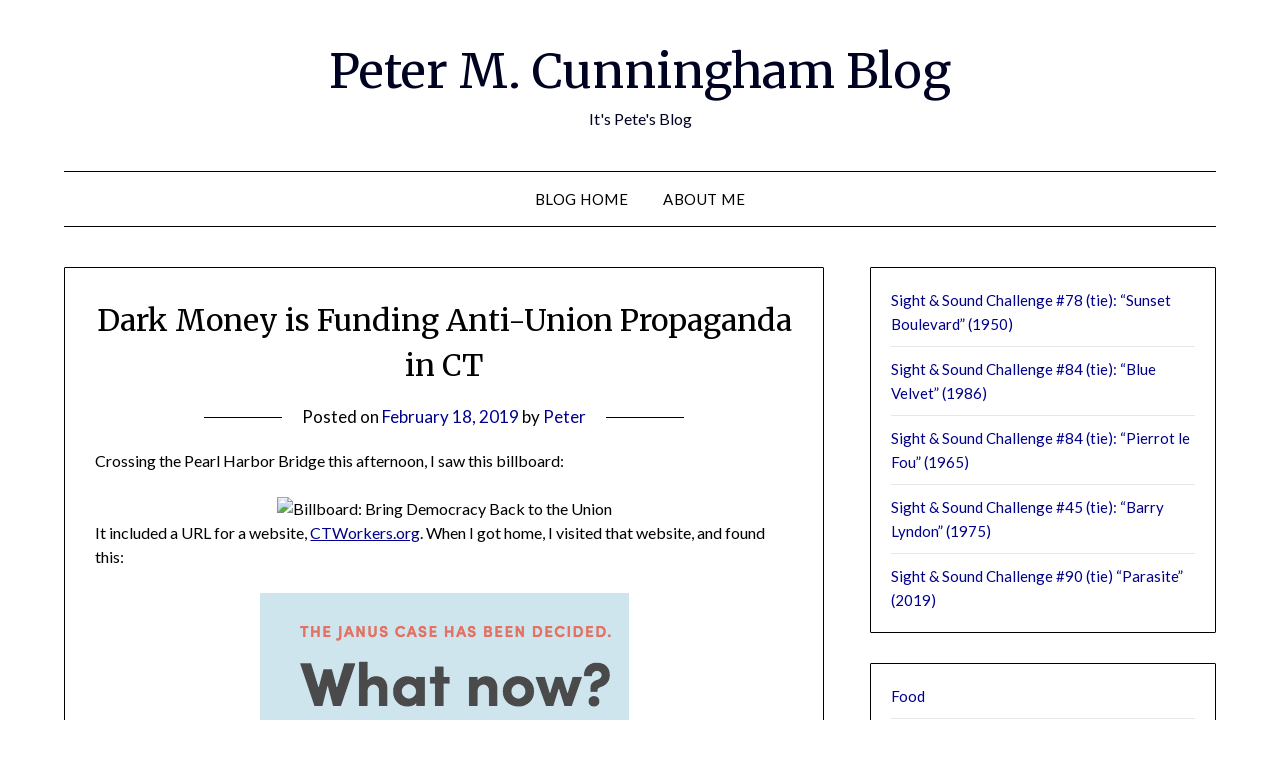

--- FILE ---
content_type: text/html; charset=UTF-8
request_url: https://www.petermcunningham.com/blog/dark-money-is-funding-anti-union-propaganda-in-ct/
body_size: 11455
content:
<!doctype html>
<html lang="en-US">
<head>
	<meta charset="UTF-8">
	<meta name="viewport" content="width=device-width, initial-scale=1">
	<link rel="profile" href="https://gmpg.org/xfn/11">
	<meta name='robots' content='index, follow, max-image-preview:large, max-snippet:-1, max-video-preview:-1' />

	<!-- This site is optimized with the Yoast SEO plugin v19.14 - https://yoast.com/wordpress/plugins/seo/ -->
	<title>Dark Money is Funding Anti-Union Propaganda in CT | Peter M. Cunningham Blog</title>
	<link rel="canonical" href="https://www.petermcunningham.com/blog/dark-money-is-funding-anti-union-propaganda-in-ct/" />
	<meta property="og:locale" content="en_US" />
	<meta property="og:type" content="article" />
	<meta property="og:title" content="Dark Money is Funding Anti-Union Propaganda in CT | Peter M. Cunningham Blog" />
	<meta property="og:description" content="Crossing the Pearl Harbor Bridge this afternoon, I saw this billboard: It included a URL for a website, CTWorkers.org. When I got home, I visited that website, and found this: The whole website is dedicated to encouraging public sector workers to resign from their unions and stop paying dues. Of course, their stated mission is..." />
	<meta property="og:url" content="https://www.petermcunningham.com/blog/dark-money-is-funding-anti-union-propaganda-in-ct/" />
	<meta property="og:site_name" content="Peter M. Cunningham Blog" />
	<meta property="article:publisher" content="https://www.facebook.com/petermcunningham" />
	<meta property="article:published_time" content="2019-02-18T01:37:07+00:00" />
	<meta property="article:modified_time" content="2019-02-18T03:55:30+00:00" />
	<meta property="og:image" content="https://static1.squarespace.com/static/5b16ae1685ede1c007daf88f/t/5c48b569758d46280beac880/1548268942890/YI_RECERT_WEB+BANNER2.jpg?format=750w" />
	<meta name="author" content="Peter" />
	<meta name="twitter:card" content="summary_large_image" />
	<meta name="twitter:creator" content="@NotJohnHubinger" />
	<meta name="twitter:site" content="@NotJohnHubinger" />
	<meta name="twitter:label1" content="Written by" />
	<meta name="twitter:data1" content="Peter" />
	<meta name="twitter:label2" content="Est. reading time" />
	<meta name="twitter:data2" content="1 minute" />
	<script type="application/ld+json" class="yoast-schema-graph">{"@context":"https://schema.org","@graph":[{"@type":"WebPage","@id":"https://www.petermcunningham.com/blog/dark-money-is-funding-anti-union-propaganda-in-ct/","url":"https://www.petermcunningham.com/blog/dark-money-is-funding-anti-union-propaganda-in-ct/","name":"Dark Money is Funding Anti-Union Propaganda in CT | Peter M. Cunningham Blog","isPartOf":{"@id":"https://www.petermcunningham.com/blog/#website"},"primaryImageOfPage":{"@id":"https://www.petermcunningham.com/blog/dark-money-is-funding-anti-union-propaganda-in-ct/#primaryimage"},"image":{"@id":"https://www.petermcunningham.com/blog/dark-money-is-funding-anti-union-propaganda-in-ct/#primaryimage"},"thumbnailUrl":"https://static1.squarespace.com/static/5b16ae1685ede1c007daf88f/t/5c48b569758d46280beac880/1548268942890/YI_RECERT_WEB+BANNER2.jpg?format=750w","datePublished":"2019-02-18T01:37:07+00:00","dateModified":"2019-02-18T03:55:30+00:00","author":{"@id":"https://www.petermcunningham.com/blog/#/schema/person/ff1cf7a92f309f5fb687272866ee2ed3"},"breadcrumb":{"@id":"https://www.petermcunningham.com/blog/dark-money-is-funding-anti-union-propaganda-in-ct/#breadcrumb"},"inLanguage":"en-US","potentialAction":[{"@type":"ReadAction","target":["https://www.petermcunningham.com/blog/dark-money-is-funding-anti-union-propaganda-in-ct/"]}]},{"@type":"ImageObject","inLanguage":"en-US","@id":"https://www.petermcunningham.com/blog/dark-money-is-funding-anti-union-propaganda-in-ct/#primaryimage","url":"https://static1.squarespace.com/static/5b16ae1685ede1c007daf88f/t/5c48b569758d46280beac880/1548268942890/YI_RECERT_WEB+BANNER2.jpg?format=750w","contentUrl":"https://static1.squarespace.com/static/5b16ae1685ede1c007daf88f/t/5c48b569758d46280beac880/1548268942890/YI_RECERT_WEB+BANNER2.jpg?format=750w"},{"@type":"BreadcrumbList","@id":"https://www.petermcunningham.com/blog/dark-money-is-funding-anti-union-propaganda-in-ct/#breadcrumb","itemListElement":[{"@type":"ListItem","position":1,"name":"Home","item":"https://www.petermcunningham.com/blog/"},{"@type":"ListItem","position":2,"name":"Dark Money is Funding Anti-Union Propaganda in CT"}]},{"@type":"WebSite","@id":"https://www.petermcunningham.com/blog/#website","url":"https://www.petermcunningham.com/blog/","name":"Peter M. Cunningham Blog","description":"It&#039;s Pete&#039;s Blog","potentialAction":[{"@type":"SearchAction","target":{"@type":"EntryPoint","urlTemplate":"https://www.petermcunningham.com/blog/?s={search_term_string}"},"query-input":"required name=search_term_string"}],"inLanguage":"en-US"},{"@type":"Person","@id":"https://www.petermcunningham.com/blog/#/schema/person/ff1cf7a92f309f5fb687272866ee2ed3","name":"Peter","image":{"@type":"ImageObject","inLanguage":"en-US","@id":"https://www.petermcunningham.com/blog/#/schema/person/image/","url":"https://secure.gravatar.com/avatar/1443a27fc92203c4229a30d929d23193?s=96&d=mm&r=g","contentUrl":"https://secure.gravatar.com/avatar/1443a27fc92203c4229a30d929d23193?s=96&d=mm&r=g","caption":"Peter"}}]}</script>
	<!-- / Yoast SEO plugin. -->


<link rel='dns-prefetch' href='//www.petermcunningham.com' />
<link rel='dns-prefetch' href='//fonts.googleapis.com' />
<link rel="alternate" type="application/rss+xml" title="Peter M. Cunningham Blog &raquo; Feed" href="https://www.petermcunningham.com/blog/feed/" />
<link rel="alternate" type="application/rss+xml" title="Peter M. Cunningham Blog &raquo; Comments Feed" href="https://www.petermcunningham.com/blog/comments/feed/" />
<script type="text/javascript">
window._wpemojiSettings = {"baseUrl":"https:\/\/s.w.org\/images\/core\/emoji\/14.0.0\/72x72\/","ext":".png","svgUrl":"https:\/\/s.w.org\/images\/core\/emoji\/14.0.0\/svg\/","svgExt":".svg","source":{"concatemoji":"https:\/\/www.petermcunningham.com\/blog\/wp-includes\/js\/wp-emoji-release.min.js?ver=6.2.8"}};
/*! This file is auto-generated */
!function(e,a,t){var n,r,o,i=a.createElement("canvas"),p=i.getContext&&i.getContext("2d");function s(e,t){p.clearRect(0,0,i.width,i.height),p.fillText(e,0,0);e=i.toDataURL();return p.clearRect(0,0,i.width,i.height),p.fillText(t,0,0),e===i.toDataURL()}function c(e){var t=a.createElement("script");t.src=e,t.defer=t.type="text/javascript",a.getElementsByTagName("head")[0].appendChild(t)}for(o=Array("flag","emoji"),t.supports={everything:!0,everythingExceptFlag:!0},r=0;r<o.length;r++)t.supports[o[r]]=function(e){if(p&&p.fillText)switch(p.textBaseline="top",p.font="600 32px Arial",e){case"flag":return s("\ud83c\udff3\ufe0f\u200d\u26a7\ufe0f","\ud83c\udff3\ufe0f\u200b\u26a7\ufe0f")?!1:!s("\ud83c\uddfa\ud83c\uddf3","\ud83c\uddfa\u200b\ud83c\uddf3")&&!s("\ud83c\udff4\udb40\udc67\udb40\udc62\udb40\udc65\udb40\udc6e\udb40\udc67\udb40\udc7f","\ud83c\udff4\u200b\udb40\udc67\u200b\udb40\udc62\u200b\udb40\udc65\u200b\udb40\udc6e\u200b\udb40\udc67\u200b\udb40\udc7f");case"emoji":return!s("\ud83e\udef1\ud83c\udffb\u200d\ud83e\udef2\ud83c\udfff","\ud83e\udef1\ud83c\udffb\u200b\ud83e\udef2\ud83c\udfff")}return!1}(o[r]),t.supports.everything=t.supports.everything&&t.supports[o[r]],"flag"!==o[r]&&(t.supports.everythingExceptFlag=t.supports.everythingExceptFlag&&t.supports[o[r]]);t.supports.everythingExceptFlag=t.supports.everythingExceptFlag&&!t.supports.flag,t.DOMReady=!1,t.readyCallback=function(){t.DOMReady=!0},t.supports.everything||(n=function(){t.readyCallback()},a.addEventListener?(a.addEventListener("DOMContentLoaded",n,!1),e.addEventListener("load",n,!1)):(e.attachEvent("onload",n),a.attachEvent("onreadystatechange",function(){"complete"===a.readyState&&t.readyCallback()})),(e=t.source||{}).concatemoji?c(e.concatemoji):e.wpemoji&&e.twemoji&&(c(e.twemoji),c(e.wpemoji)))}(window,document,window._wpemojiSettings);
</script>
<style type="text/css">
img.wp-smiley,
img.emoji {
	display: inline !important;
	border: none !important;
	box-shadow: none !important;
	height: 1em !important;
	width: 1em !important;
	margin: 0 0.07em !important;
	vertical-align: -0.1em !important;
	background: none !important;
	padding: 0 !important;
}
</style>
	<link rel='stylesheet' id='wp-block-library-css' href='https://www.petermcunningham.com/blog/wp-includes/css/dist/block-library/style.min.css?ver=6.2.8' type='text/css' media='all' />
<link rel='stylesheet' id='classic-theme-styles-css' href='https://www.petermcunningham.com/blog/wp-includes/css/classic-themes.min.css?ver=6.2.8' type='text/css' media='all' />
<style id='global-styles-inline-css' type='text/css'>
body{--wp--preset--color--black: #000000;--wp--preset--color--cyan-bluish-gray: #abb8c3;--wp--preset--color--white: #ffffff;--wp--preset--color--pale-pink: #f78da7;--wp--preset--color--vivid-red: #cf2e2e;--wp--preset--color--luminous-vivid-orange: #ff6900;--wp--preset--color--luminous-vivid-amber: #fcb900;--wp--preset--color--light-green-cyan: #7bdcb5;--wp--preset--color--vivid-green-cyan: #00d084;--wp--preset--color--pale-cyan-blue: #8ed1fc;--wp--preset--color--vivid-cyan-blue: #0693e3;--wp--preset--color--vivid-purple: #9b51e0;--wp--preset--gradient--vivid-cyan-blue-to-vivid-purple: linear-gradient(135deg,rgba(6,147,227,1) 0%,rgb(155,81,224) 100%);--wp--preset--gradient--light-green-cyan-to-vivid-green-cyan: linear-gradient(135deg,rgb(122,220,180) 0%,rgb(0,208,130) 100%);--wp--preset--gradient--luminous-vivid-amber-to-luminous-vivid-orange: linear-gradient(135deg,rgba(252,185,0,1) 0%,rgba(255,105,0,1) 100%);--wp--preset--gradient--luminous-vivid-orange-to-vivid-red: linear-gradient(135deg,rgba(255,105,0,1) 0%,rgb(207,46,46) 100%);--wp--preset--gradient--very-light-gray-to-cyan-bluish-gray: linear-gradient(135deg,rgb(238,238,238) 0%,rgb(169,184,195) 100%);--wp--preset--gradient--cool-to-warm-spectrum: linear-gradient(135deg,rgb(74,234,220) 0%,rgb(151,120,209) 20%,rgb(207,42,186) 40%,rgb(238,44,130) 60%,rgb(251,105,98) 80%,rgb(254,248,76) 100%);--wp--preset--gradient--blush-light-purple: linear-gradient(135deg,rgb(255,206,236) 0%,rgb(152,150,240) 100%);--wp--preset--gradient--blush-bordeaux: linear-gradient(135deg,rgb(254,205,165) 0%,rgb(254,45,45) 50%,rgb(107,0,62) 100%);--wp--preset--gradient--luminous-dusk: linear-gradient(135deg,rgb(255,203,112) 0%,rgb(199,81,192) 50%,rgb(65,88,208) 100%);--wp--preset--gradient--pale-ocean: linear-gradient(135deg,rgb(255,245,203) 0%,rgb(182,227,212) 50%,rgb(51,167,181) 100%);--wp--preset--gradient--electric-grass: linear-gradient(135deg,rgb(202,248,128) 0%,rgb(113,206,126) 100%);--wp--preset--gradient--midnight: linear-gradient(135deg,rgb(2,3,129) 0%,rgb(40,116,252) 100%);--wp--preset--duotone--dark-grayscale: url('#wp-duotone-dark-grayscale');--wp--preset--duotone--grayscale: url('#wp-duotone-grayscale');--wp--preset--duotone--purple-yellow: url('#wp-duotone-purple-yellow');--wp--preset--duotone--blue-red: url('#wp-duotone-blue-red');--wp--preset--duotone--midnight: url('#wp-duotone-midnight');--wp--preset--duotone--magenta-yellow: url('#wp-duotone-magenta-yellow');--wp--preset--duotone--purple-green: url('#wp-duotone-purple-green');--wp--preset--duotone--blue-orange: url('#wp-duotone-blue-orange');--wp--preset--font-size--small: 13px;--wp--preset--font-size--medium: 20px;--wp--preset--font-size--large: 36px;--wp--preset--font-size--x-large: 42px;--wp--preset--spacing--20: 0.44rem;--wp--preset--spacing--30: 0.67rem;--wp--preset--spacing--40: 1rem;--wp--preset--spacing--50: 1.5rem;--wp--preset--spacing--60: 2.25rem;--wp--preset--spacing--70: 3.38rem;--wp--preset--spacing--80: 5.06rem;--wp--preset--shadow--natural: 6px 6px 9px rgba(0, 0, 0, 0.2);--wp--preset--shadow--deep: 12px 12px 50px rgba(0, 0, 0, 0.4);--wp--preset--shadow--sharp: 6px 6px 0px rgba(0, 0, 0, 0.2);--wp--preset--shadow--outlined: 6px 6px 0px -3px rgba(255, 255, 255, 1), 6px 6px rgba(0, 0, 0, 1);--wp--preset--shadow--crisp: 6px 6px 0px rgba(0, 0, 0, 1);}:where(.is-layout-flex){gap: 0.5em;}body .is-layout-flow > .alignleft{float: left;margin-inline-start: 0;margin-inline-end: 2em;}body .is-layout-flow > .alignright{float: right;margin-inline-start: 2em;margin-inline-end: 0;}body .is-layout-flow > .aligncenter{margin-left: auto !important;margin-right: auto !important;}body .is-layout-constrained > .alignleft{float: left;margin-inline-start: 0;margin-inline-end: 2em;}body .is-layout-constrained > .alignright{float: right;margin-inline-start: 2em;margin-inline-end: 0;}body .is-layout-constrained > .aligncenter{margin-left: auto !important;margin-right: auto !important;}body .is-layout-constrained > :where(:not(.alignleft):not(.alignright):not(.alignfull)){max-width: var(--wp--style--global--content-size);margin-left: auto !important;margin-right: auto !important;}body .is-layout-constrained > .alignwide{max-width: var(--wp--style--global--wide-size);}body .is-layout-flex{display: flex;}body .is-layout-flex{flex-wrap: wrap;align-items: center;}body .is-layout-flex > *{margin: 0;}:where(.wp-block-columns.is-layout-flex){gap: 2em;}.has-black-color{color: var(--wp--preset--color--black) !important;}.has-cyan-bluish-gray-color{color: var(--wp--preset--color--cyan-bluish-gray) !important;}.has-white-color{color: var(--wp--preset--color--white) !important;}.has-pale-pink-color{color: var(--wp--preset--color--pale-pink) !important;}.has-vivid-red-color{color: var(--wp--preset--color--vivid-red) !important;}.has-luminous-vivid-orange-color{color: var(--wp--preset--color--luminous-vivid-orange) !important;}.has-luminous-vivid-amber-color{color: var(--wp--preset--color--luminous-vivid-amber) !important;}.has-light-green-cyan-color{color: var(--wp--preset--color--light-green-cyan) !important;}.has-vivid-green-cyan-color{color: var(--wp--preset--color--vivid-green-cyan) !important;}.has-pale-cyan-blue-color{color: var(--wp--preset--color--pale-cyan-blue) !important;}.has-vivid-cyan-blue-color{color: var(--wp--preset--color--vivid-cyan-blue) !important;}.has-vivid-purple-color{color: var(--wp--preset--color--vivid-purple) !important;}.has-black-background-color{background-color: var(--wp--preset--color--black) !important;}.has-cyan-bluish-gray-background-color{background-color: var(--wp--preset--color--cyan-bluish-gray) !important;}.has-white-background-color{background-color: var(--wp--preset--color--white) !important;}.has-pale-pink-background-color{background-color: var(--wp--preset--color--pale-pink) !important;}.has-vivid-red-background-color{background-color: var(--wp--preset--color--vivid-red) !important;}.has-luminous-vivid-orange-background-color{background-color: var(--wp--preset--color--luminous-vivid-orange) !important;}.has-luminous-vivid-amber-background-color{background-color: var(--wp--preset--color--luminous-vivid-amber) !important;}.has-light-green-cyan-background-color{background-color: var(--wp--preset--color--light-green-cyan) !important;}.has-vivid-green-cyan-background-color{background-color: var(--wp--preset--color--vivid-green-cyan) !important;}.has-pale-cyan-blue-background-color{background-color: var(--wp--preset--color--pale-cyan-blue) !important;}.has-vivid-cyan-blue-background-color{background-color: var(--wp--preset--color--vivid-cyan-blue) !important;}.has-vivid-purple-background-color{background-color: var(--wp--preset--color--vivid-purple) !important;}.has-black-border-color{border-color: var(--wp--preset--color--black) !important;}.has-cyan-bluish-gray-border-color{border-color: var(--wp--preset--color--cyan-bluish-gray) !important;}.has-white-border-color{border-color: var(--wp--preset--color--white) !important;}.has-pale-pink-border-color{border-color: var(--wp--preset--color--pale-pink) !important;}.has-vivid-red-border-color{border-color: var(--wp--preset--color--vivid-red) !important;}.has-luminous-vivid-orange-border-color{border-color: var(--wp--preset--color--luminous-vivid-orange) !important;}.has-luminous-vivid-amber-border-color{border-color: var(--wp--preset--color--luminous-vivid-amber) !important;}.has-light-green-cyan-border-color{border-color: var(--wp--preset--color--light-green-cyan) !important;}.has-vivid-green-cyan-border-color{border-color: var(--wp--preset--color--vivid-green-cyan) !important;}.has-pale-cyan-blue-border-color{border-color: var(--wp--preset--color--pale-cyan-blue) !important;}.has-vivid-cyan-blue-border-color{border-color: var(--wp--preset--color--vivid-cyan-blue) !important;}.has-vivid-purple-border-color{border-color: var(--wp--preset--color--vivid-purple) !important;}.has-vivid-cyan-blue-to-vivid-purple-gradient-background{background: var(--wp--preset--gradient--vivid-cyan-blue-to-vivid-purple) !important;}.has-light-green-cyan-to-vivid-green-cyan-gradient-background{background: var(--wp--preset--gradient--light-green-cyan-to-vivid-green-cyan) !important;}.has-luminous-vivid-amber-to-luminous-vivid-orange-gradient-background{background: var(--wp--preset--gradient--luminous-vivid-amber-to-luminous-vivid-orange) !important;}.has-luminous-vivid-orange-to-vivid-red-gradient-background{background: var(--wp--preset--gradient--luminous-vivid-orange-to-vivid-red) !important;}.has-very-light-gray-to-cyan-bluish-gray-gradient-background{background: var(--wp--preset--gradient--very-light-gray-to-cyan-bluish-gray) !important;}.has-cool-to-warm-spectrum-gradient-background{background: var(--wp--preset--gradient--cool-to-warm-spectrum) !important;}.has-blush-light-purple-gradient-background{background: var(--wp--preset--gradient--blush-light-purple) !important;}.has-blush-bordeaux-gradient-background{background: var(--wp--preset--gradient--blush-bordeaux) !important;}.has-luminous-dusk-gradient-background{background: var(--wp--preset--gradient--luminous-dusk) !important;}.has-pale-ocean-gradient-background{background: var(--wp--preset--gradient--pale-ocean) !important;}.has-electric-grass-gradient-background{background: var(--wp--preset--gradient--electric-grass) !important;}.has-midnight-gradient-background{background: var(--wp--preset--gradient--midnight) !important;}.has-small-font-size{font-size: var(--wp--preset--font-size--small) !important;}.has-medium-font-size{font-size: var(--wp--preset--font-size--medium) !important;}.has-large-font-size{font-size: var(--wp--preset--font-size--large) !important;}.has-x-large-font-size{font-size: var(--wp--preset--font-size--x-large) !important;}
.wp-block-navigation a:where(:not(.wp-element-button)){color: inherit;}
:where(.wp-block-columns.is-layout-flex){gap: 2em;}
.wp-block-pullquote{font-size: 1.5em;line-height: 1.6;}
</style>
<link rel='stylesheet' id='font-awesome-css' href='https://www.petermcunningham.com/blog/wp-content/themes/minimalistblogger/css/font-awesome.min.css?ver=6.2.8' type='text/css' media='all' />
<link rel='stylesheet' id='minimalistblogger-style-css' href='https://www.petermcunningham.com/blog/wp-content/themes/minimalistblogger/style.css?ver=6.2.8' type='text/css' media='all' />
<link rel='stylesheet' id='minimalistblogger-google-fonts-css' href='//fonts.googleapis.com/css?family=Lato%3A300%2C400%2C700%2C900%7CMerriweather%3A400%2C700&#038;ver=6.2.8' type='text/css' media='all' />
<script type='text/javascript' src='https://www.petermcunningham.com/blog/wp-includes/js/jquery/jquery.min.js?ver=3.6.4' id='jquery-core-js'></script>
<script type='text/javascript' src='https://www.petermcunningham.com/blog/wp-includes/js/jquery/jquery-migrate.min.js?ver=3.4.0' id='jquery-migrate-js'></script>
<link rel="https://api.w.org/" href="https://www.petermcunningham.com/blog/wp-json/" /><link rel="alternate" type="application/json" href="https://www.petermcunningham.com/blog/wp-json/wp/v2/posts/135" /><link rel="EditURI" type="application/rsd+xml" title="RSD" href="https://www.petermcunningham.com/blog/xmlrpc.php?rsd" />
<link rel="wlwmanifest" type="application/wlwmanifest+xml" href="https://www.petermcunningham.com/blog/wp-includes/wlwmanifest.xml" />
<meta name="generator" content="WordPress 6.2.8" />
<link rel='shortlink' href='https://www.petermcunningham.com/blog/?p=135' />
<link rel="alternate" type="application/json+oembed" href="https://www.petermcunningham.com/blog/wp-json/oembed/1.0/embed?url=https%3A%2F%2Fwww.petermcunningham.com%2Fblog%2Fdark-money-is-funding-anti-union-propaganda-in-ct%2F" />
<link rel="alternate" type="text/xml+oembed" href="https://www.petermcunningham.com/blog/wp-json/oembed/1.0/embed?url=https%3A%2F%2Fwww.petermcunningham.com%2Fblog%2Fdark-money-is-funding-anti-union-propaganda-in-ct%2F&#038;format=xml" />

		<style type="text/css">
		body, 
		.site, 
		.swidgets-wrap h3, 
		.post-data-text { background: ; }
		
		.site-title a, 
		.site-description { color: ; }
		
		.sheader { background:  }
		</style>
				<style type="text/css" id="wp-custom-css">
			a {
  color: darkblue;
}
a:hover {
  background-color: lightgray;
}		</style>
		</head>

<body data-rsssl=1 class="post-template-default single single-post postid-135 single-format-standard masthead-fixed">
	 <svg xmlns="http://www.w3.org/2000/svg" viewBox="0 0 0 0" width="0" height="0" focusable="false" role="none" style="visibility: hidden; position: absolute; left: -9999px; overflow: hidden;" ><defs><filter id="wp-duotone-dark-grayscale"><feColorMatrix color-interpolation-filters="sRGB" type="matrix" values=" .299 .587 .114 0 0 .299 .587 .114 0 0 .299 .587 .114 0 0 .299 .587 .114 0 0 " /><feComponentTransfer color-interpolation-filters="sRGB" ><feFuncR type="table" tableValues="0 0.49803921568627" /><feFuncG type="table" tableValues="0 0.49803921568627" /><feFuncB type="table" tableValues="0 0.49803921568627" /><feFuncA type="table" tableValues="1 1" /></feComponentTransfer><feComposite in2="SourceGraphic" operator="in" /></filter></defs></svg><svg xmlns="http://www.w3.org/2000/svg" viewBox="0 0 0 0" width="0" height="0" focusable="false" role="none" style="visibility: hidden; position: absolute; left: -9999px; overflow: hidden;" ><defs><filter id="wp-duotone-grayscale"><feColorMatrix color-interpolation-filters="sRGB" type="matrix" values=" .299 .587 .114 0 0 .299 .587 .114 0 0 .299 .587 .114 0 0 .299 .587 .114 0 0 " /><feComponentTransfer color-interpolation-filters="sRGB" ><feFuncR type="table" tableValues="0 1" /><feFuncG type="table" tableValues="0 1" /><feFuncB type="table" tableValues="0 1" /><feFuncA type="table" tableValues="1 1" /></feComponentTransfer><feComposite in2="SourceGraphic" operator="in" /></filter></defs></svg><svg xmlns="http://www.w3.org/2000/svg" viewBox="0 0 0 0" width="0" height="0" focusable="false" role="none" style="visibility: hidden; position: absolute; left: -9999px; overflow: hidden;" ><defs><filter id="wp-duotone-purple-yellow"><feColorMatrix color-interpolation-filters="sRGB" type="matrix" values=" .299 .587 .114 0 0 .299 .587 .114 0 0 .299 .587 .114 0 0 .299 .587 .114 0 0 " /><feComponentTransfer color-interpolation-filters="sRGB" ><feFuncR type="table" tableValues="0.54901960784314 0.98823529411765" /><feFuncG type="table" tableValues="0 1" /><feFuncB type="table" tableValues="0.71764705882353 0.25490196078431" /><feFuncA type="table" tableValues="1 1" /></feComponentTransfer><feComposite in2="SourceGraphic" operator="in" /></filter></defs></svg><svg xmlns="http://www.w3.org/2000/svg" viewBox="0 0 0 0" width="0" height="0" focusable="false" role="none" style="visibility: hidden; position: absolute; left: -9999px; overflow: hidden;" ><defs><filter id="wp-duotone-blue-red"><feColorMatrix color-interpolation-filters="sRGB" type="matrix" values=" .299 .587 .114 0 0 .299 .587 .114 0 0 .299 .587 .114 0 0 .299 .587 .114 0 0 " /><feComponentTransfer color-interpolation-filters="sRGB" ><feFuncR type="table" tableValues="0 1" /><feFuncG type="table" tableValues="0 0.27843137254902" /><feFuncB type="table" tableValues="0.5921568627451 0.27843137254902" /><feFuncA type="table" tableValues="1 1" /></feComponentTransfer><feComposite in2="SourceGraphic" operator="in" /></filter></defs></svg><svg xmlns="http://www.w3.org/2000/svg" viewBox="0 0 0 0" width="0" height="0" focusable="false" role="none" style="visibility: hidden; position: absolute; left: -9999px; overflow: hidden;" ><defs><filter id="wp-duotone-midnight"><feColorMatrix color-interpolation-filters="sRGB" type="matrix" values=" .299 .587 .114 0 0 .299 .587 .114 0 0 .299 .587 .114 0 0 .299 .587 .114 0 0 " /><feComponentTransfer color-interpolation-filters="sRGB" ><feFuncR type="table" tableValues="0 0" /><feFuncG type="table" tableValues="0 0.64705882352941" /><feFuncB type="table" tableValues="0 1" /><feFuncA type="table" tableValues="1 1" /></feComponentTransfer><feComposite in2="SourceGraphic" operator="in" /></filter></defs></svg><svg xmlns="http://www.w3.org/2000/svg" viewBox="0 0 0 0" width="0" height="0" focusable="false" role="none" style="visibility: hidden; position: absolute; left: -9999px; overflow: hidden;" ><defs><filter id="wp-duotone-magenta-yellow"><feColorMatrix color-interpolation-filters="sRGB" type="matrix" values=" .299 .587 .114 0 0 .299 .587 .114 0 0 .299 .587 .114 0 0 .299 .587 .114 0 0 " /><feComponentTransfer color-interpolation-filters="sRGB" ><feFuncR type="table" tableValues="0.78039215686275 1" /><feFuncG type="table" tableValues="0 0.94901960784314" /><feFuncB type="table" tableValues="0.35294117647059 0.47058823529412" /><feFuncA type="table" tableValues="1 1" /></feComponentTransfer><feComposite in2="SourceGraphic" operator="in" /></filter></defs></svg><svg xmlns="http://www.w3.org/2000/svg" viewBox="0 0 0 0" width="0" height="0" focusable="false" role="none" style="visibility: hidden; position: absolute; left: -9999px; overflow: hidden;" ><defs><filter id="wp-duotone-purple-green"><feColorMatrix color-interpolation-filters="sRGB" type="matrix" values=" .299 .587 .114 0 0 .299 .587 .114 0 0 .299 .587 .114 0 0 .299 .587 .114 0 0 " /><feComponentTransfer color-interpolation-filters="sRGB" ><feFuncR type="table" tableValues="0.65098039215686 0.40392156862745" /><feFuncG type="table" tableValues="0 1" /><feFuncB type="table" tableValues="0.44705882352941 0.4" /><feFuncA type="table" tableValues="1 1" /></feComponentTransfer><feComposite in2="SourceGraphic" operator="in" /></filter></defs></svg><svg xmlns="http://www.w3.org/2000/svg" viewBox="0 0 0 0" width="0" height="0" focusable="false" role="none" style="visibility: hidden; position: absolute; left: -9999px; overflow: hidden;" ><defs><filter id="wp-duotone-blue-orange"><feColorMatrix color-interpolation-filters="sRGB" type="matrix" values=" .299 .587 .114 0 0 .299 .587 .114 0 0 .299 .587 .114 0 0 .299 .587 .114 0 0 " /><feComponentTransfer color-interpolation-filters="sRGB" ><feFuncR type="table" tableValues="0.098039215686275 1" /><feFuncG type="table" tableValues="0 0.66274509803922" /><feFuncB type="table" tableValues="0.84705882352941 0.41960784313725" /><feFuncA type="table" tableValues="1 1" /></feComponentTransfer><feComposite in2="SourceGraphic" operator="in" /></filter></defs></svg><a class="skip-link screen-reader-text" href="#content">Skip to content</a>
	<div id="page" class="site">

		<header id="masthead" class="sheader site-header clearfix">
			<div class="content-wrap">
							<div class="site-branding">
				<!-- If frontpage, make title h1 -->
							<p class="site-title"><a href="https://www.petermcunningham.com/blog/" rel="home">Peter M. Cunningham Blog</a></p>
						<p class="site-description">It&#039;s Pete&#039;s Blog</p>
					</div>
			</div>
	<nav id="primary-site-navigation" class="primary-menu main-navigation clearfix">
		<a href="#" id="pull" class="smenu-hide toggle-mobile-menu menu-toggle" aria-controls="secondary-menu" aria-expanded="false">Menu</a>
		<div class="content-wrap text-center">
			<div class="center-main-menu">
				<div class="menu-new-menu-container"><ul id="primary-menu" class="pmenu"><li id="menu-item-299" class="menu-item menu-item-type-custom menu-item-object-custom menu-item-home menu-item-299"><a href="https://www.petermcunningham.com/blog">Blog home</a></li>
<li id="menu-item-302" class="menu-item menu-item-type-custom menu-item-object-custom menu-item-302"><a href="https://www.petermcunningham.com">About me</a></li>
</ul></div>				</div>
			</div>
		</nav>
		<div class="super-menu clearfix">
			<div class="super-menu-inner">
				<a href="#" id="pull" class="toggle-mobile-menu menu-toggle" aria-controls="secondary-menu" aria-expanded="false">Menu</a>
			</div>
		</div>
		<div id="mobile-menu-overlay"></div>
	</header>

	
<div class="content-wrap">
	<div class="header-widgets-wrapper">
		
	
</div>
</div>

<div id="content" class="site-content clearfix">
	<div class="content-wrap">

	<div id="primary" class="featured-content content-area">
		<main id="main" class="site-main">

		
<article id="post-135" class="posts-entry fbox post-135 post type-post status-publish format-standard hentry category-uncategorized">
			<header class="entry-header">
		<h1 class="entry-title">Dark Money is Funding Anti-Union Propaganda in CT</h1>		<div class="entry-meta">
			<div class="blog-data-wrapper">
				<div class="post-data-divider"></div>
				<div class="post-data-positioning">
					<div class="post-data-text">
						<span class="posted-on">Posted on <a href="https://www.petermcunningham.com/blog/dark-money-is-funding-anti-union-propaganda-in-ct/" rel="bookmark"><time class="entry-date published" datetime="2019-02-18T01:37:07+00:00">February 18, 2019</time><time class="updated" datetime="2019-02-18T03:55:30+00:00">February 18, 2019</time></a></span><span class="byline"> by <span class="author vcard"><a class="url fn n" href="https://www.petermcunningham.com/blog/author/peter/">Peter</a></span></span>					</div>
				</div>
			</div>
		</div><!-- .entry-meta -->
			</header><!-- .entry-header -->

	<div class="entry-content">
		
<p>Crossing the Pearl Harbor Bridge this afternoon, I saw this billboard: </p>



<div class="wp-block-image"><figure class="aligncenter"><img decoding="async" src="https://static1.squarespace.com/static/5b16ae1685ede1c007daf88f/t/5c48b569758d46280beac880/1548268942890/YI_RECERT_WEB+BANNER2.jpg?format=750w" alt="Billboard: Bring Democracy Back to the Union"/></figure></div>



<p>It included a URL for a website, <a rel="noreferrer noopener" aria-label=" (opens in a new tab)" href="https://www.ctworkers.org/" target="_blank">CTWorkers.org</a>. When I got home, I visited that website, and found this: </p>



<div class="wp-block-image"><figure class="aligncenter"><img decoding="async" loading="lazy" width="369" height="254" src="https://www.petermcunningham.com/blog/wp-content/uploads/2019/02/Screen-Shot-2019-02-17-at-8.05.04-PM.png" alt="Janus Has Been Decided. What now? Button: Help Me Resign from My Union" class="wp-image-136" srcset="https://www.petermcunningham.com/blog/wp-content/uploads/2019/02/Screen-Shot-2019-02-17-at-8.05.04-PM.png 369w, https://www.petermcunningham.com/blog/wp-content/uploads/2019/02/Screen-Shot-2019-02-17-at-8.05.04-PM-300x207.png 300w" sizes="(max-width: 369px) 100vw, 369px" /></figure></div>



<p>The whole website is dedicated to encouraging public sector workers to resign from their unions and stop paying dues. Of course, their stated mission is to &#8220;Empower Workers&#8221; and to serve as a &#8220;community for Connecticut public employees interested in talking about workplace rights.&#8221;</p>



<p>Beyond that, there&#8217;s no information on the site about who they are or where they came from. Clicking through to their Facebook page, though, <a href="https://www.facebook.com/ads/archive/?active_status=all&amp;ad_type=all&amp;country=ALL&amp;view_all_page_id=239041406869404" target="_blank" rel="noreferrer noopener" aria-label=" (opens in a new tab)">you can look at an archive of their old ads</a>. </p>



<div class="wp-block-image"><figure class="aligncenter"><img decoding="async" loading="lazy" width="301" height="406" src="https://www.petermcunningham.com/blog/wp-content/uploads/2019/02/Screen-Shot-2019-02-17-at-8.10.45-PM.png" alt="CT Workers Facebook ad, paid for by the Yankee Institute for Public Policy" class="wp-image-137" srcset="https://www.petermcunningham.com/blog/wp-content/uploads/2019/02/Screen-Shot-2019-02-17-at-8.10.45-PM.png 301w, https://www.petermcunningham.com/blog/wp-content/uploads/2019/02/Screen-Shot-2019-02-17-at-8.10.45-PM-222x300.png 222w" sizes="(max-width: 301px) 100vw, 301px" /></figure></div>



<p>All are paid for by the <a href="https://www.yankeeinstitute.org/ rel=" nofollow"="" title="bootlicking pieces of trash">Yankee Institute for Public Policy</a>. </p>



<p>The Yankee Institute, of course, is a Connecticut-based right-wing think tank that &#8220;advances free-market, limited-government solutions.&#8221;</p>



<p>So, the Yankee Institute is funding &#8220;CT Workers.&#8221; Who&#8217;s funding them? </p>



<p><a rel="noreferrer noopener" aria-label="According to SourceWatch.org (opens in a new tab)" href="https://www.sourcewatch.org/index.php/Yankee_Institute_for_Public_Policy" target="_blank">According to SourceWatch.org</a>, Yankee Institute receives funding from the <a rel="noreferrer noopener" aria-label="Franklin Center for Government and Public Integrity (opens in a new tab)" href="https://www.sourcewatch.org/index.php/Franklin_Center_for_Government_and_Public_Integrity" target="_blank">Franklin Center for Government and Public Integrity</a>, a right-wing watchdog group connected to ALEC, the notorious lobbying group that feeds reactionary legislation to local politicians. </p>



<p>The Yankee Institute also receives a great deal of funding from <a rel="noreferrer noopener" aria-label="Donors Trust (opens in a new tab)" href="https://en.wikipedia.org/wiki/Donors_Trust" target="_blank">Donors Trust</a>, the Koch Brothers&#8217; anonymous, dark money lobbying group. <a rel="noreferrer noopener" aria-label="According to Mother Jones (opens in a new tab)" href="https://www.motherjones.com/politics/2013/02/donors-trust-donor-capital-fund-dark-money-koch-bradley-devos/" target="_blank">According to Mother Jones</a>: </p>



<blockquote>Over the past decade, it has funded the right’s&nbsp;assault on labor unions, climate scientists, public schools, economic regulations, and the very premise of activist government. &#8230; It is the dark-money ATM of the right.</blockquote>



<blockquote>&#8230;</blockquote>



<blockquote>Founded in 1999, Donors Trust (and an affiliated group, Donors Capital Fund) has raised north of $500 million and doled out $400 million to more than 1,000 conservative and libertarian groups, according to&nbsp;<a href="http://www.donorstrust.org/AboutUs/WhitneyBall.aspx" target="_blank" rel="noreferrer noopener">Whitney Ball</a>, the group’s CEO. Donors Trust allows wealthy contributors who want to donate millions to the most important causes on the right to do so anonymously,&nbsp;essentially scrubbing&nbsp;the identity of those underwriting conservative and libertarian organizations.</blockquote>



<p>Connected to Donors Trust, ALEC, and the Yankee Institute is the <a rel="noreferrer noopener" aria-label="State Policy Network, which has launched a nation-wide campaign attacking state employee unions (opens in a new tab)" href="https://www.theguardian.com/us-news/2017/aug/30/rightwing-alliance-unions-defund-defang" target="_blank">State Policy Network, which has launched a nation-wide campaign attacking state employee unions</a>. The ultimate goal is <a href="https://www.exposedbycmd.org/2019/01/22/alecs-new-union-busting-toolkit/" target="_blank" rel="noreferrer noopener" aria-label="to bankrupt them (opens in a new tab)">to bankrupt them</a>. </p>



<p>So, in short, anonymous and unaccountable dark money is funding billboards attacking unions here in Connecticut and across the country. I knew this sort of thing happens, but all the same it was jarring to see it in front of my face, 30 feet tall on a Sunday afternoon. </p>

			</div><!-- .entry-content -->
</article><!-- #post-135 -->

		</main><!-- #main -->
	</div><!-- #primary -->


<aside id="secondary" class="featured-sidebar widget-area">
	<section id="block-3" class="fbox swidgets-wrap widget widget_block widget_recent_entries"><ul class="wp-block-latest-posts__list wp-block-latest-posts"><li><a class="wp-block-latest-posts__post-title" href="https://www.petermcunningham.com/blog/sight-sound-challenge-78-tie-sunset-boulevard-1950/">Sight &#038; Sound Challenge #78 (tie): &#8220;Sunset Boulevard&#8221; (1950)</a></li>
<li><a class="wp-block-latest-posts__post-title" href="https://www.petermcunningham.com/blog/sight-sound-challenge-84-tie-blue-velvet-1986/">Sight &#038; Sound Challenge #84 (tie): “Blue Velvet” (1986)</a></li>
<li><a class="wp-block-latest-posts__post-title" href="https://www.petermcunningham.com/blog/sight-sound-challenge-84-tie-pierrot-le-fou-1965/">Sight &#038; Sound Challenge #84 (tie): “Pierrot le Fou” (1965)</a></li>
<li><a class="wp-block-latest-posts__post-title" href="https://www.petermcunningham.com/blog/sight-sound-challenge-45-tie-barry-lyndon-1975/">Sight &#038; Sound Challenge #45 (tie): &#8220;Barry Lyndon&#8221; (1975)</a></li>
<li><a class="wp-block-latest-posts__post-title" href="https://www.petermcunningham.com/blog/sight-sound-challenge-90-tie-parasite-2019/">Sight &#038; Sound Challenge #90 (tie) “Parasite” (2019)</a></li>
</ul></section><section id="block-4" class="fbox swidgets-wrap widget widget_block widget_categories"><ul class="wp-block-categories-list wp-block-categories">	<li class="cat-item cat-item-4"><a href="https://www.petermcunningham.com/blog/category/food/">Food</a>
</li>
	<li class="cat-item cat-item-5"><a href="https://www.petermcunningham.com/blog/category/politics/">Politics</a>
</li>
	<li class="cat-item cat-item-10"><a href="https://www.petermcunningham.com/blog/category/sight-and-sound-challenge/">Sight and Sound Challenge</a>
</li>
	<li class="cat-item cat-item-6"><a href="https://www.petermcunningham.com/blog/category/sports/">Sports</a>
</li>
	<li class="cat-item cat-item-7"><a href="https://www.petermcunningham.com/blog/category/that-god-damned-party-bike/">That God Damned Party Bike</a>
</li>
	<li class="cat-item cat-item-1"><a href="https://www.petermcunningham.com/blog/category/uncategorized/">Uncategorized</a>
</li>
	<li class="cat-item cat-item-3"><a href="https://www.petermcunningham.com/blog/category/wordplay/">Wordplay</a>
</li>
</ul></section><section id="block-11" class="fbox swidgets-wrap widget widget_block widget_tag_cloud"><p class="wp-block-tag-cloud"><a href="https://www.petermcunningham.com/blog/tag/anna-karina/" class="tag-cloud-link tag-link-30 tag-link-position-1" style="font-size: 8pt;" aria-label="Anna Karina (1 item)">Anna Karina<span class="tag-link-count"> (1)</span></a>
<a href="https://www.petermcunningham.com/blog/tag/apichatpong-weerasethakul/" class="tag-cloud-link tag-link-12 tag-link-position-2" style="font-size: 8pt;" aria-label="Apichatpong Weerasethakul (1 item)">Apichatpong Weerasethakul<span class="tag-link-count"> (1)</span></a>
<a href="https://www.petermcunningham.com/blog/tag/billy-wilder/" class="tag-cloud-link tag-link-33 tag-link-position-3" style="font-size: 8pt;" aria-label="Billy Wilder (1 item)">Billy Wilder<span class="tag-link-count"> (1)</span></a>
<a href="https://www.petermcunningham.com/blog/tag/bong-joo-ho/" class="tag-cloud-link tag-link-27 tag-link-position-4" style="font-size: 8pt;" aria-label="Bong Joo-ho (1 item)">Bong Joo-ho<span class="tag-link-count"> (1)</span></a>
<a href="https://www.petermcunningham.com/blog/tag/buster-keaton/" class="tag-cloud-link tag-link-19 tag-link-position-5" style="font-size: 8pt;" aria-label="Buster Keaton (1 item)">Buster Keaton<span class="tag-link-count"> (1)</span></a>
<a href="https://www.petermcunningham.com/blog/tag/claudia-cardinale/" class="tag-cloud-link tag-link-14 tag-link-position-6" style="font-size: 10.709677419355pt;" aria-label="Claudia Cardinale (2 items)">Claudia Cardinale<span class="tag-link-count"> (2)</span></a>
<a href="https://www.petermcunningham.com/blog/tag/david-lynch/" class="tag-cloud-link tag-link-32 tag-link-position-7" style="font-size: 8pt;" aria-label="David Lynch (1 item)">David Lynch<span class="tag-link-count"> (1)</span></a>
<a href="https://www.petermcunningham.com/blog/tag/edward-yang/" class="tag-cloud-link tag-link-26 tag-link-position-8" style="font-size: 8pt;" aria-label="Edward Yang (1 item)">Edward Yang<span class="tag-link-count"> (1)</span></a>
<a href="https://www.petermcunningham.com/blog/tag/jean-luc-godard/" class="tag-cloud-link tag-link-29 tag-link-position-9" style="font-size: 8pt;" aria-label="Jean-Luc Godard (1 item)">Jean-Luc Godard<span class="tag-link-count"> (1)</span></a>
<a href="https://www.petermcunningham.com/blog/tag/jean-paul-belmondo/" class="tag-cloud-link tag-link-31 tag-link-position-10" style="font-size: 8pt;" aria-label="Jean-Paul Belmondo (1 item)">Jean-Paul Belmondo<span class="tag-link-count"> (1)</span></a>
<a href="https://www.petermcunningham.com/blog/tag/jordan-peele/" class="tag-cloud-link tag-link-18 tag-link-position-11" style="font-size: 8pt;" aria-label="Jordan Peele (1 item)">Jordan Peele<span class="tag-link-count"> (1)</span></a>
<a href="https://www.petermcunningham.com/blog/tag/kenji-mizoguchi/" class="tag-cloud-link tag-link-22 tag-link-position-12" style="font-size: 8pt;" aria-label="Kenji Mizoguchi (1 item)">Kenji Mizoguchi<span class="tag-link-count"> (1)</span></a>
<a href="https://www.petermcunningham.com/blog/tag/luchino-visconti/" class="tag-cloud-link tag-link-21 tag-link-position-13" style="font-size: 8pt;" aria-label="Luchino Visconti (1 item)">Luchino Visconti<span class="tag-link-count"> (1)</span></a>
<a href="https://www.petermcunningham.com/blog/tag/machiko-kyo/" class="tag-cloud-link tag-link-23 tag-link-position-14" style="font-size: 8pt;" aria-label="Machiko Kyō (1 item)">Machiko Kyō<span class="tag-link-count"> (1)</span></a>
<a href="https://www.petermcunningham.com/blog/tag/max-ophuls/" class="tag-cloud-link tag-link-20 tag-link-position-15" style="font-size: 8pt;" aria-label="Max Ophüls (1 item)">Max Ophüls<span class="tag-link-count"> (1)</span></a>
<a href="https://www.petermcunningham.com/blog/tag/ousmane-sembene/" class="tag-cloud-link tag-link-16 tag-link-position-16" style="font-size: 8pt;" aria-label="Ousmane Sembène (1 item)">Ousmane Sembène<span class="tag-link-count"> (1)</span></a>
<a href="https://www.petermcunningham.com/blog/tag/robert-bresson/" class="tag-cloud-link tag-link-17 tag-link-position-17" style="font-size: 8pt;" aria-label="Robert Bresson (1 item)">Robert Bresson<span class="tag-link-count"> (1)</span></a>
<a href="https://www.petermcunningham.com/blog/tag/sergio-leone/" class="tag-cloud-link tag-link-15 tag-link-position-18" style="font-size: 8pt;" aria-label="Sergio Leone (1 item)">Sergio Leone<span class="tag-link-count"> (1)</span></a>
<a href="https://www.petermcunningham.com/blog/tag/sight-and-sound-challenge/" class="tag-cloud-link tag-link-11 tag-link-position-19" style="font-size: 22pt;" aria-label="Sight and Sound Challenge (16 items)">Sight and Sound Challenge<span class="tag-link-count"> (16)</span></a>
<a href="https://www.petermcunningham.com/blog/tag/stanley-kubrick/" class="tag-cloud-link tag-link-28 tag-link-position-20" style="font-size: 8pt;" aria-label="Stanley Kubrick (1 item)">Stanley Kubrick<span class="tag-link-count"> (1)</span></a>
<a href="https://www.petermcunningham.com/blog/tag/tony-leung-chiu-wai/" class="tag-cloud-link tag-link-25 tag-link-position-21" style="font-size: 8pt;" aria-label="Tony Leung Chiu-wai (1 item)">Tony Leung Chiu-wai<span class="tag-link-count"> (1)</span></a>
<a href="https://www.petermcunningham.com/blog/tag/what-is-keyword-stuffing/" class="tag-cloud-link tag-link-8 tag-link-position-22" style="font-size: 8pt;" aria-label="what is keyword stuffing? (1 item)">what is keyword stuffing?<span class="tag-link-count"> (1)</span></a>
<a href="https://www.petermcunningham.com/blog/tag/wong-kar-wai/" class="tag-cloud-link tag-link-24 tag-link-position-23" style="font-size: 8pt;" aria-label="Wong Kar-wai (1 item)">Wong Kar-wai<span class="tag-link-count"> (1)</span></a></p></section><section id="block-6" class="fbox swidgets-wrap widget widget_block widget_search"><form role="search" method="get" action="https://www.petermcunningham.com/blog/" class="wp-block-search__button-outside wp-block-search__text-button wp-block-search"><label for="wp-block-search__input-1" class="wp-block-search__label" >Search</label><div class="wp-block-search__inside-wrapper " ><input type="search" id="wp-block-search__input-1" class="wp-block-search__input" name="s" value="" placeholder=""  required /><button type="submit" class="wp-block-search__button wp-element-button"  >Search</button></div></form></section></aside><!-- #secondary -->
</div>
</div><!-- #content -->

<footer id="colophon" class="site-footer clearfix">

	<div class="content-wrap">
		
		
	
</div>

<div class="site-info">
	&copy; 2026 Peter M. Cunningham Blog	<!-- Delete below lines to remove copyright from footer -->
	<span class="footer-info-right">
		 | Powered by <a href="https://superbthemes.com/minimalistblogger/">Minimalist Blog</a> WordPress Theme	</span>
	<!-- Delete above lines to remove copyright from footer -->

</div><!-- .site-info -->
</div>



</footer>
</div>
<!-- Off canvas menu overlay, delete to remove dark shadow -->
<div id="smobile-menu" class="mobile-only"></div>
<div id="mobile-menu-overlay"></div>

<script type='text/javascript' src='https://www.petermcunningham.com/blog/wp-content/themes/minimalistblogger/js/navigation.js?ver=20170823' id='minimalistblogger-navigation-js'></script>
<script type='text/javascript' src='https://www.petermcunningham.com/blog/wp-content/themes/minimalistblogger/js/skip-link-focus-fix.js?ver=20170823' id='minimalistblogger-skip-link-focus-fix-js'></script>
<script type='text/javascript' src='https://www.petermcunningham.com/blog/wp-content/themes/minimalistblogger/js/script.js?ver=20160720' id='minimalistblogger-script-js'></script>
<script type='text/javascript' src='https://www.petermcunningham.com/blog/wp-content/themes/minimalistblogger/js/jquery.flexslider.js?ver=20150423' id='flexslider-js'></script>
<script type='text/javascript' src='https://www.petermcunningham.com/blog/wp-content/themes/minimalistblogger/js/accessibility.js?ver=20160720' id='minimalistblogger-accessibility-js'></script>
</body>
</html>
